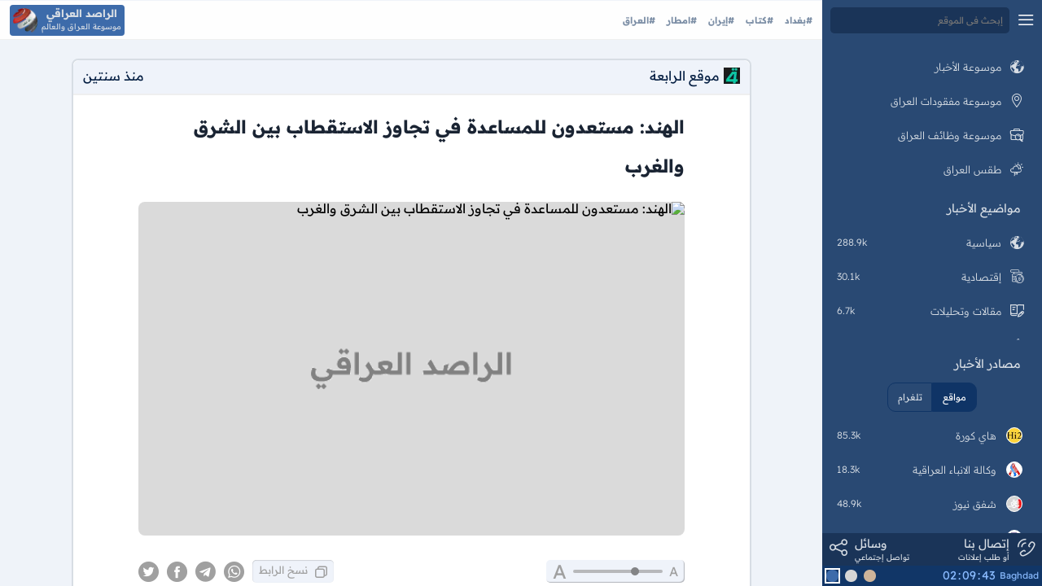

--- FILE ---
content_type: text/html; charset=utf-8
request_url: https://rasediraqi.com/312395/%D8%A7%D9%84%D9%87%D9%86%D8%AF-%D9%85%D8%B3%D8%AA%D8%B9%D8%AF%D9%88%D9%86-%D9%84%D9%84%D9%85%D8%B3%D8%A7%D8%B9%D8%AF%D8%A9-%D9%81%D9%8A-%D8%AA%D8%AC%D8%A7%D9%88%D8%B2-%D8%A7%D9%84%D8%A7%D8%B3%D8%AA%D9%82%D8%B7%D8%A7%D8%A8-%D8%A8%D9%8A%D9%86-%D8%A7%D9%84%D8%B4%D8%B1%D9%82-%D9%88%D8%A7%D9%84%D8%BA%D8%B1%D8%A8
body_size: 13275
content:
<!DOCTYPE html>
<html lang="ar" dir="rtl">

<head>
    <title>الهند مستعدون للمساعدة في تجاوز الاستقطاب بين الشرق والغرب - الراصد العراقي</title>
    <meta charset="utf-8" />
    <meta http-equiv="X-UA-Compatible" content="IE=edge,chrome=1" />
    <meta http-equiv="Content-Type" content="text/html; charset=utf-8" />
    <meta name="viewport" content="width=device-width, initial-scale=1" />
    <link rel="home" href="https://rasediraqi.com/" />
    <link rel="manifest" href="/manifest.json">
    <meta name="theme-color" content="#3D6BAA">
    <meta name="description" content="وصف وزير خارجية الهند سوبرامانيام جايشانكار بلاده بأنها واحدة من الدول القليلة القادرة على المساعدة في التغلب على الاستقطاب بين الشرق والغرب والفجوة بين الشمال والجنوب وقال جايشانكار متحدثا في مجلس العلاقات الخارجية في نيويورك الثلاثاء أحد التناقضات والذي كان ملحوظا إلى حد بعيد في مجموعة العشرين هو">
    <meta name="referrer" content="no-referrer-when-downgrade">
    <meta name="robots" content="all">
    <meta content="https://www.facebook.com/rasediraqicom/about/" property="fb:profile_id">
    <meta content="ar" property="og:locale">
    <meta content="الراصد العراقي، موسوعة أخبار العراق" property="og:site_name">
    <meta content="article" property="og:type">
            <meta content="https://rasediraqi.com/312395/الهند-مستعدون-للمساعدة-في-تجاوز-الاستقطاب-بين-الشرق-والغرب" property="og:url">
        <meta content="الهند مستعدون للمساعدة في تجاوز الاستقطاب بين الشرق والغرب - الراصد العراقي" property="og:title">
    <meta content="وصف وزير خارجية الهند سوبرامانيام جايشانكار بلاده بأنها واحدة من الدول القليلة القادرة على المساعدة في التغلب على الاستقطاب بين الشرق والغرب والفجوة بين الشمال والجنوب وقال جايشانكار متحدثا في مجلس العلاقات الخارجية في نيويورك الثلاثاء أحد التناقضات والذي كان ملحوظا إلى حد بعيد في مجموعة العشرين هو" property="og:description">
            <link rel="amphtml" href="https://rasediraqi.com/amp/312395/الهند-مستعدون-للمساعدة-في-تجاوز-الاستقطاب-بين-الشرق-والغرب" />
        <meta content="870" property="og:image:width">
    <meta content="580" property="og:image:height">
    <meta
        content= "https://h1.rasediraqi.com/0023/2023-09/27/964987718d0d77a7a9a64ee104b04a3fb.webp"         property="og:image">
    <meta content="https://facebook.com/rasediraqicom/" property="og:see_also">
    <meta content="https://twitter.com/rasediraqicom" property="og:see_also">
    <meta name="twitter:card" content="summary_large_image">
    <meta name="twitter:image:width" content="870">
    <meta name="twitter:image:height" content="580">
    <meta name="twitter:image"
        content= "https://h1.rasediraqi.com/0023/2023-09/27/964987718d0d77a7a9a64ee104b04a3fb.webp" >
    <meta name="twitter:site" content="@rasediraqicom">
    <meta name="twitter:creator" content="@rasediraqicom">
    <meta name="twitter:title" content="الهند مستعدون للمساعدة في تجاوز الاستقطاب بين الشرق والغرب - الراصد العراقي">
    <meta name="twitter:description" content="وصف وزير خارجية الهند سوبرامانيام جايشانكار بلاده بأنها واحدة من الدول القليلة القادرة على المساعدة في التغلب على الاستقطاب بين الشرق والغرب والفجوة بين الشمال والجنوب وقال جايشانكار متحدثا في مجلس العلاقات الخارجية في نيويورك الثلاثاء أحد التناقضات والذي كان ملحوظا إلى حد بعيد في مجموعة العشرين هو">
    <link rel="search" type="application/opensearchdescription+xml" href="/opensearch.xml" title="Twitter Search">
            <link href="https://rasediraqi.com/312395/الهند-مستعدون-للمساعدة-في-تجاوز-الاستقطاب-بين-الشرق-والغرب" rel="canonical">
        <link rel="alternate" type="application/rss+xml" title="RSS الراصد العراقي"
        href="https://rasediraqi.com/feeds/rasediraqi.rss">
    <link rel="shortcut icon" href="/favicon.ico" type="image/x-icon"/>
<link rel="icon" type="image/png" href="https://rasediraqi.com/images/logos/rasediraqi_com_72x72.png" sizes="72x72"/>
<link rel="icon" type="image/png" href="https://rasediraqi.com/images/logos/rasediraqi_com_96x96.png" sizes="96x96"/>
<link rel="icon" type="image/png" href="https://rasediraqi.com/images/logos/rasediraqi_com_192x192.png" sizes="192x192"/>
<link rel="apple-touch-icon" href="https://rasediraqi.com/images/logos/rasediraqi_com_192x192.png"/>
<link rel="apple-touch-icon" sizes="72x72" href="https://rasediraqi.com/images/logos/rasediraqi_com_16x16.png"/>
<link rel="apple-touch-icon" sizes="72x72" href="https://rasediraqi.com/images/logos/rasediraqi_com_32x32.png"/>
<link rel="apple-touch-icon" sizes="72x72" href="https://rasediraqi.com/images/logos/rasediraqi_com_72x72.png"/>
<link rel="apple-touch-icon" sizes="96x96" href="https://rasediraqi.com/images/logos/rasediraqi_com_96x96.png"/>
<link rel="apple-touch-icon" sizes="128x128" href="https://rasediraqi.com/images/logos/rasediraqi_com_128x128.png"/>
<link rel="apple-touch-icon" sizes="144x144" href="https://rasediraqi.com/images/logos/rasediraqi_com_144x144.png"/>
<link rel="apple-touch-icon" sizes="152x152" href="https://rasediraqi.com/images/logos/rasediraqi_com_152x152.png"/>
<link rel="apple-touch-icon" sizes="180x180" href="https://rasediraqi.com/images/logos/rasediraqi_com_180x180.png"/>
<link rel="apple-touch-icon" sizes="192x192" href="https://rasediraqi.com/images/logos/rasediraqi_com_192x192.png"/>
<link rel="apple-touch-icon" sizes="384x384" href="https://rasediraqi.com/images/logos/rasediraqi_com_384x384.png"/>
<link rel="apple-touch-icon" sizes="512x512" href="https://rasediraqi.com/images/logos/rasediraqi_com_512x512.png"/>
                <link rel="preload" as="style" href="https://rasediraqi.com/build/assets/00_app-oyMpG7wq.css" /><link rel="stylesheet" href="https://rasediraqi.com/build/assets/00_app-oyMpG7wq.css" data-navigate-track="reload" />    <!-- Livewire Styles --><style >[wire\:loading][wire\:loading], [wire\:loading\.delay][wire\:loading\.delay], [wire\:loading\.inline-block][wire\:loading\.inline-block], [wire\:loading\.inline][wire\:loading\.inline], [wire\:loading\.block][wire\:loading\.block], [wire\:loading\.flex][wire\:loading\.flex], [wire\:loading\.table][wire\:loading\.table], [wire\:loading\.grid][wire\:loading\.grid], [wire\:loading\.inline-flex][wire\:loading\.inline-flex] {display: none;}[wire\:loading\.delay\.none][wire\:loading\.delay\.none], [wire\:loading\.delay\.shortest][wire\:loading\.delay\.shortest], [wire\:loading\.delay\.shorter][wire\:loading\.delay\.shorter], [wire\:loading\.delay\.short][wire\:loading\.delay\.short], [wire\:loading\.delay\.default][wire\:loading\.delay\.default], [wire\:loading\.delay\.long][wire\:loading\.delay\.long], [wire\:loading\.delay\.longer][wire\:loading\.delay\.longer], [wire\:loading\.delay\.longest][wire\:loading\.delay\.longest] {display: none;}[wire\:offline][wire\:offline] {display: none;}[wire\:dirty]:not(textarea):not(input):not(select) {display: none;}:root {--livewire-progress-bar-color: #2299dd;}[x-cloak] {display: none !important;}[wire\:cloak] {display: none !important;}dialog#livewire-error::backdrop {background-color: rgba(0, 0, 0, .6);}</style>
</head>

<body class="color1">
    <noscript><iframe src="https://www.googletagmanager.com/ns.html?id=GTM-TR6879Q"height="0" width="0"
            style="display:none;visibility:hidden"></iframe></noscript>
    <script>
        ! function() {
            let o = localStorage.getItem("color");
            document.body.classList.remove("color1"), null === o ? document.body.classList.add("color1") : document.body
                .classList.add(o), null !== o && "color1" !== o && document.querySelector("meta[name='theme-color']")
                .setAttribute("content", "color2" === o ? "#989898" : "#48433d"), null !== localStorage.getItem(
                "hide_menu") && document.body.classList.add("hide_menu")
        }();
    </script>
    
    <script data-navigate-once>
        function collectionMax(e) {
            "txt" !== (e = e.target).className && (e = e.parentElement), "txt" === e.className && "block" !== e.style
                .display && (e.style.display = "block")
        }

        function openImages(e) {
            var t = event.target.parentNode.parentNode.querySelectorAll(".img img");
            document.querySelector(".slide_m_img").setAttribute("src", e + ".webp"), 1 === t.length ? document
                .querySelector("#slide_image").classList.add("single") : document.querySelector("#slide_image").classList
                .remove("single"), t.length > 20 ? document.querySelector("#slide_image").classList.add("not_tiny_imgs") :
                document.querySelector("#slide_image").classList.remove("not_tiny_imgs");
            for (var c = 0; c < t.length; c++) {
                var l = document.createElement("span");
                l.style.backgroundImage = 'url("' + t[c].getAttribute("src") + '")', t[c].getAttribute("src").search(e
                    .replace("_th.webp", "")) > -1 && l.classList.add("active"), l.onclick = function() {
                    var e = document.querySelector(".tiny_imgs span.active");
                    null !== e && e.classList.remove("active"), this.classList.add("active"), document.querySelector(
                        ".slide_m_img").setAttribute("src", this.style.backgroundImage.replace('url("', "").replace(
                        '")', "").replace("_th", ""))
                }, document.querySelector(".tiny_imgs").appendChild(l)
            }
            document.querySelector("#slide_image").style.display = "block"
        }
        const goLeft = function() {
                for (var e = document.querySelectorAll(".tiny_imgs span"), t = 0; t < e.length; t++)
                    if (e[t].classList.contains("active")) {
                        var c = document.querySelector(".tiny_imgs span.active");
                        null !== c && c.classList.remove("active"), void 0 === e[t + 1] ? (e[0].classList.add("active"), c =
                            e[0].style.backgroundImage) : (e[t + 1].classList.add("active"), c = e[t + 1].style
                            .backgroundImage), document.querySelector(".slide_m_img").setAttribute("src", c.replace(
                            'url("', "").replace('")', "").replace("_th", ""));
                        break
                    }
            },
            goRight = function() {
                for (var e = document.querySelectorAll(".tiny_imgs span"), t = 0; t < e.length; t++)
                    if (e[t].classList.contains("active")) {
                        var c = document.querySelector(".tiny_imgs span.active");
                        null !== c && c.classList.remove("active"), void 0 === e[t - 1] ? (e[e.length - 1].classList.add(
                            "active"), c = e[e.length - 1].style.backgroundImage) : (e[t - 1].classList.add("active"),
                            c = e[t - 1].style.backgroundImage), document.querySelector(".slide_m_img").setAttribute(
                            "src", c.replace('url("', "").replace('")', "").replace("_th", ""));
                        break
                    }
            },
            closeSlide = function() {
                document.querySelector("body").style.overflow = "", document.querySelector("#slide_image").style.display =
                    "none", document.querySelectorAll(".tiny_imgs span").forEach((e => {
                        e.remove()
                    }))
            };
    </script>
    <div wire:snapshot="{&quot;data&quot;:{&quot;search&quot;:&quot;&quot;},&quot;memo&quot;:{&quot;id&quot;:&quot;3PfnDGTYShV6JkEk32uV&quot;,&quot;name&quot;:&quot;components.header&quot;,&quot;path&quot;:&quot;312395\/%D8%A7%D9%84%D9%87%D9%86%D8%AF-%D9%85%D8%B3%D8%AA%D8%B9%D8%AF%D9%88%D9%86-%D9%84%D9%84%D9%85%D8%B3%D8%A7%D8%B9%D8%AF%D8%A9-%D9%81%D9%8A-%D8%AA%D8%AC%D8%A7%D9%88%D8%B2-%D8%A7%D9%84%D8%A7%D8%B3%D8%AA%D9%82%D8%B7%D8%A7%D8%A8-%D8%A8%D9%8A%D9%86-%D8%A7%D9%84%D8%B4%D8%B1%D9%82-%D9%88%D8%A7%D9%84%D8%BA%D8%B1%D8%A8&quot;,&quot;method&quot;:&quot;GET&quot;,&quot;release&quot;:&quot;a-a-a&quot;,&quot;children&quot;:[],&quot;scripts&quot;:[],&quot;assets&quot;:[],&quot;errors&quot;:[],&quot;locale&quot;:&quot;en&quot;},&quot;checksum&quot;:&quot;cfca9711614fe0d45712f79d7372323b4783c5366685d2b48cbe38dce4ef7c9b&quot;}" wire:effects="[]" wire:id="3PfnDGTYShV6JkEk32uV" id="header">
    <div class="header_panel">
        <div class="menu">
            <span class="icons icon_menu"></span>
        </div>
        <input class="search" wire:model="search" wire:keydown.enter="searching" placeholder="إبحث في الموقع" type="text" />
    </div>
    <div class="header_main">
        <div class="hots">
            <div class="content">
                <!--[if BLOCK]><![endif]-->                    <a class="item" wire:navigate href="/tag/163/بغداد">#بغداد </a>
                                    <a class="item" wire:navigate href="/tag/204/كتاب">#كتاب </a>
                                    <a class="item" wire:navigate href="/tag/51/إيران">#إيران </a>
                                    <a class="item" wire:navigate href="/tag/56/امطار">#امطار </a>
                                    <a class="item" wire:navigate href="/tag/160/العراق">#العراق </a>
                <!--[if ENDBLOCK]><![endif]-->
            </div>
        </div>
        <a href="/" wire:navigate class="logo">
            <div class="one">الراصد العراقي</div>
            <div class="two">موسوعة العراق والعالم</div>
            <img src="/images/logos/rasediraqi_com_32x32.webp" alt="راصد العراقي" width="30px" height="30px" loading="lazy"/>
        </a>
    </div>
</div>
    <div wire:snapshot="{&quot;data&quot;:{&quot;search&quot;:&quot;&quot;,&quot;current_source_tab&quot;:&quot;\u0645\u0648\u0627\u0642\u0639&quot;,&quot;currentRoute&quot;:&quot;\/post\/312395\/&quot;},&quot;memo&quot;:{&quot;id&quot;:&quot;0pPZ35qFnaqencLRJNvZ&quot;,&quot;name&quot;:&quot;components.panel&quot;,&quot;path&quot;:&quot;312395\/%D8%A7%D9%84%D9%87%D9%86%D8%AF-%D9%85%D8%B3%D8%AA%D8%B9%D8%AF%D9%88%D9%86-%D9%84%D9%84%D9%85%D8%B3%D8%A7%D8%B9%D8%AF%D8%A9-%D9%81%D9%8A-%D8%AA%D8%AC%D8%A7%D9%88%D8%B2-%D8%A7%D9%84%D8%A7%D8%B3%D8%AA%D9%82%D8%B7%D8%A7%D8%A8-%D8%A8%D9%8A%D9%86-%D8%A7%D9%84%D8%B4%D8%B1%D9%82-%D9%88%D8%A7%D9%84%D8%BA%D8%B1%D8%A8&quot;,&quot;method&quot;:&quot;GET&quot;,&quot;release&quot;:&quot;a-a-a&quot;,&quot;children&quot;:[],&quot;scripts&quot;:[&quot;3403211945-0&quot;],&quot;assets&quot;:[],&quot;errors&quot;:[],&quot;locale&quot;:&quot;en&quot;},&quot;checksum&quot;:&quot;18719ca0243dd4400ced234110f0c2764121da0841b7f665eaaee2afb61e97b7&quot;}" wire:effects="{&quot;scripts&quot;:{&quot;3403211945-0&quot;:&quot;    &lt;script data-navigate-once&gt;\n        document.addEventListener(&#039;livewire:initialized&#039;, () =&gt; {\n            const liveClock= new Date(document.querySelector(\&quot;.colors .time .clock\&quot;).getAttribute(\&quot;data\&quot;));\n            const clock= document.querySelector(\&quot;.colors .time .clock\&quot;);\n            setInterval(function () {\n                liveClock.setSeconds(liveClock.getSeconds() + 1);\n                clock.innerHTML = &#039;&lt;span&gt;&#039; + (\&quot;0\&quot; + liveClock.getSeconds()).slice(-2) + &#039;&lt;\/span&gt;&lt;span&gt;:&lt;\/span&gt;&#039; + (\&quot;0\&quot; + liveClock.getMinutes()).slice(-2) + &#039;&lt;span&gt;:&lt;\/span&gt;&lt;span&gt;&#039; + (\&quot;0\&quot; + liveClock.getHours()).slice(-2) + &#039;&lt;\/span&gt;&#039;;\n            }, 1000);\n            const colors= document.querySelectorAll(\&quot;#panel .bottom .colors .color\&quot;);\n            colors.forEach(color =&gt; {\n                color.addEventListener(\&quot;click\&quot;, function(){\n                    document.querySelector(\&quot;#panel .bottom .colors .color.active\&quot;).classList.remove(\&quot;active\&quot;);\n                    document.body.classList= this.getAttribute(\&quot;data\&quot;);\n                    this.classList.add(\&quot;active\&quot;);\n                    localStorage.setItem(\&quot;color\&quot;, this.getAttribute(\&quot;data\&quot;));\n                });\n            });\n        });\n    &lt;\/script&gt;\n        &quot;},&quot;listeners&quot;:[&quot;call_btn&quot;]}" wire:id="0pPZ35qFnaqencLRJNvZ" id="panel" wire:ignore.self>
    <div class="top">
        <div class="panel_header">
            <div class="menu">
                <span class="icons icon_close2"></span>
            </div>
            <input class="search" wire:model="search" wire:keydown.enter="searching" placeholder="إبحث في الموقع" type="text" />
        </div>
        <a wire:navigate class="item " href="/">
            <span class="icons icon_policy"></span>
            <span class="txt">موسوعة الأخبار</span>
        </a>
        <a wire:navigate href="/losts_founds" class="item ">
            <span class="icons icon_place"></span>
            <span class="txt">موسوعة مفقودات العراق</span>
        </a>
        <a wire:navigate href="/jobs" class="item ">
            <span class="icons icon_jobs"></span>
            <span class="txt">موسوعة وظائف العراق</span>
        </a>
        <a wire:navigate href="/weather" class="item ">
            <span class="icons icon_weather"></span>
            <span class="txt">طقس العراق</span>
        </a>
        <div class="panel_title">مواضيع الأخبار</div>
        <div class="items">
            <!--[if BLOCK]><![endif]-->                <a class="item " wire:navigate href="/category/1/سياسية" wire:key="1">
                    <span class="icons icon_policy"></span>
                    <span class="txt">سياسية</span>
                    <span class="num">288.9k </span>
                </a>
                            <a class="item " wire:navigate href="/category/2/إقتصادية" wire:key="2">
                    <span class="icons icon_economic"></span>
                    <span class="txt">إقتصادية</span>
                    <span class="num">30.1k </span>
                </a>
                            <a class="item " wire:navigate href="/category/3/مقالات-وتحليلات" wire:key="3">
                    <span class="icons icon_articles"></span>
                    <span class="txt">مقالات وتحليلات</span>
                    <span class="num">6.7k </span>
                </a>
                            <a class="item " wire:navigate href="/category/4/رياضة" wire:key="4">
                    <span class="icons icon_sport"></span>
                    <span class="txt">رياضة</span>
                    <span class="num">124.2k </span>
                </a>
                            <a class="item " wire:navigate href="/category/5/ثقافة-وفنون" wire:key="5">
                    <span class="icons icon_culture"></span>
                    <span class="txt">ثقافة وفنون</span>
                    <span class="num">5.2k </span>
                </a>
                            <a class="item " wire:navigate href="/category/6/صحة" wire:key="6">
                    <span class="icons icon_health"></span>
                    <span class="txt">صحة</span>
                    <span class="num">4.4k </span>
                </a>
                            <a class="item " wire:navigate href="/category/7/علوم-وتكنولوجيا" wire:key="7">
                    <span class="icons icon_science"></span>
                    <span class="txt">علوم وتكنولوجيا</span>
                    <span class="num">5.6k </span>
                </a>
                            <a class="item " wire:navigate href="/category/8/منوعات" wire:key="8">
                    <span class="icons icon_etc"></span>
                    <span class="txt">منوعات</span>
                    <span class="num">24k </span>
                </a>
            <!--[if ENDBLOCK]><![endif]-->
            <a class="item " wire:navigate href="/tags" wire:key="50">
                <span class="icons icon_more"></span>
                <span class="txt">مواضيع ساخنة</span>
                <span class="num"></span>
            </a>
        </div>
        <div class="panel_title">مصادر الأخبار</div>
        <div class="tabs" wire:ignore>
            <!--[if BLOCK]><![endif]-->                <button  class="active"  wire:click="sourceTabs('مواقع')" wire:loading.attr="disabled" onclick="active(this)">مواقع</button>
                            <button  wire:click="sourceTabs('تلغرام')" wire:loading.attr="disabled" onclick="active(this)">تلغرام</button>
            <!--[if ENDBLOCK]><![endif]-->
        </div>
        <div class="items" wire:loading.class="items_load" wire:target="sourceTabs">
            <div class="loading" wire:loading.class="loadingPanel" wire:target="sourceTabs">
                <div class="dot-pulse"></div>
            </div>
            <!--[if BLOCK]><![endif]-->                <a wire:navigate href="/site/29/hihi2-com" class="item " wire:key="29">
                    <div class="img">
                        <img src="/images/wl_29.webp" alt="هاي كورة" loading="lazy" />
                    </div>
                    <span class="txt">هاي كورة</span>
                    <span class="num">85.3k</span>
                </a>
                            <a wire:navigate href="/site/9/ina-iq" class="item " wire:key="9">
                    <div class="img">
                        <img src="/images/wl_9.webp" alt="وكالة الانباء العراقية" loading="lazy" />
                    </div>
                    <span class="txt">وكالة الانباء العراقية</span>
                    <span class="num">18.3k</span>
                </a>
                            <a wire:navigate href="/site/22/shafaq-com" class="item " wire:key="22">
                    <div class="img">
                        <img src="/images/wl_22.webp" alt="شفق نيوز" loading="lazy" />
                    </div>
                    <span class="txt">شفق نيوز</span>
                    <span class="num">48.9k</span>
                </a>
                            <a wire:navigate href="/site/24/economy-news-net" class="item " wire:key="24">
                    <div class="img">
                        <img src="/images/wl_24.webp" alt="الاقتصاد نيوز" loading="lazy" />
                    </div>
                    <span class="txt">الاقتصاد نيوز</span>
                    <span class="num">3.4k</span>
                </a>
                            <a wire:navigate href="/site/20/alsumaria-tv" class="item " wire:key="20">
                    <div class="img">
                        <img src="/images/wl_20.webp" alt="السومرية" loading="lazy" />
                    </div>
                    <span class="txt">السومرية</span>
                    <span class="num">49.8k</span>
                </a>
                            <a wire:navigate href="/site/16/azzaman-com" class="item " wire:key="16">
                    <div class="img">
                        <img src="/images/wl_16.webp" alt="الزمان" loading="lazy" />
                    </div>
                    <span class="txt">الزمان</span>
                    <span class="num">3k</span>
                </a>
                            <a wire:navigate href="/site/10/almaalomah-me" class="item " wire:key="10">
                    <div class="img">
                        <img src="/images/wl_10.webp" alt="وكالة المعلومة" loading="lazy" />
                    </div>
                    <span class="txt">وكالة المعلومة</span>
                    <span class="num">89k</span>
                </a>
                            <a wire:navigate href="/site/19/mawazin-net" class="item " wire:key="19">
                    <div class="img">
                        <img src="/images/wl_19.webp" alt="موازين نيوز" loading="lazy" />
                    </div>
                    <span class="txt">موازين نيوز</span>
                    <span class="num">17.7k</span>
                </a>
                            <a wire:navigate href="/site/13/newsabah-com" class="item " wire:key="13">
                    <div class="img">
                        <img src="/images/wl_13.webp" alt="جريدة الصباح الجديد" loading="lazy" />
                    </div>
                    <span class="txt">جريدة الصباح الجديد</span>
                    <span class="num">719</span>
                </a>
                            <a wire:navigate href="/site/8/baghdadtoday-news" class="item " wire:key="8">
                    <div class="img">
                        <img src="/images/wl_8.webp" alt="بغداد اليوم" loading="lazy" />
                    </div>
                    <span class="txt">بغداد اليوم</span>
                    <span class="num">44.8k</span>
                </a>
                            <a wire:navigate href="/site/15/alsabaah-iq" class="item " wire:key="15">
                    <div class="img">
                        <img src="/images/wl_15.webp" alt="جريدة الصباح" loading="lazy" />
                    </div>
                    <span class="txt">جريدة الصباح</span>
                    <span class="num">292</span>
                </a>
                            <a wire:navigate href="/site/27/iqiraq-news" class="item " wire:key="27">
                    <div class="img">
                        <img src="/images/wl_27.webp" alt="IQ NEWS" loading="lazy" />
                    </div>
                    <span class="txt">IQ NEWS</span>
                    <span class="num">1.7k</span>
                </a>
                            <a wire:navigate href="/site/3/alalamtv-net" class="item " wire:key="3">
                    <div class="img">
                        <img src="/images/wl_3.webp" alt="العالم" loading="lazy" />
                    </div>
                    <span class="txt">العالم</span>
                    <span class="num">56.8k</span>
                </a>
                            <a wire:navigate href="/site/30/dijlah-tv" class="item " wire:key="30">
                    <div class="img">
                        <img src="/images/wl_30.webp" alt="قناة دجلة الفضائية" loading="lazy" />
                    </div>
                    <span class="txt">قناة دجلة الفضائية</span>
                    <span class="num">2.1k</span>
                </a>
                            <a wire:navigate href="/site/31/rudawarabia-net" class="item " wire:key="31">
                    <div class="img">
                        <img src="/images/pl_logo.webp" alt="رووداو" loading="lazy" />
                    </div>
                    <span class="txt">رووداو</span>
                    <span class="num">165</span>
                </a>
                            <a wire:navigate href="/site/25/964media-com" class="item " wire:key="25">
                    <div class="img">
                        <img src="/images/wl_25.webp" alt="00964" loading="lazy" />
                    </div>
                    <span class="txt">00964</span>
                    <span class="num">69</span>
                </a>
                            <a wire:navigate href="/site/2/almayadeen-net" class="item " wire:key="2">
                    <div class="img">
                        <img src="/images/wl_2.webp" alt="الميادين" loading="lazy" />
                    </div>
                    <span class="txt">الميادين</span>
                    <span class="num">731</span>
                </a>
                            <a wire:navigate href="/site/7/skypressiq-net" class="item " wire:key="7">
                    <div class="img">
                        <img src="/images/wl_7.webp" alt="سكاي العراق" loading="lazy" />
                    </div>
                    <span class="txt">سكاي العراق</span>
                    <span class="num">7k</span>
                </a>
                            <a wire:navigate href="/site/21/arabicpost-net" class="item " wire:key="21">
                    <div class="img">
                        <img src="/images/wl_21.webp" alt="عربي بوست" loading="lazy" />
                    </div>
                    <span class="txt">عربي بوست</span>
                    <span class="num">6.9k</span>
                </a>
                            <a wire:navigate href="/site/23/alrabiaa-tv" class="item " wire:key="23">
                    <div class="img">
                        <img src="/images/wl_23.webp" alt="الرابعة" loading="lazy" />
                    </div>
                    <span class="txt">الرابعة</span>
                    <span class="num">21k</span>
                </a>
                            <a wire:navigate href="/site/5/cabinet-iq" class="item " wire:key="5">
                    <div class="img">
                        <img src="/images/wl_5.webp" alt="مجلس الوزراء" loading="lazy" />
                    </div>
                    <span class="txt">مجلس الوزراء</span>
                    <span class="num">888</span>
                </a>
                            <a wire:navigate href="/site/6/aynaliraqnews-com" class="item " wire:key="6">
                    <div class="img">
                        <img src="/images/pl_logo.webp" alt="وكالة عين العراق" loading="lazy" />
                    </div>
                    <span class="txt">وكالة عين العراق</span>
                    <span class="num">9.2k</span>
                </a>
                            <a wire:navigate href="/site/11/almadarnews-org" class="item " wire:key="11">
                    <div class="img">
                        <img src="/images/pl_logo.webp" alt="وكالة المدار" loading="lazy" />
                    </div>
                    <span class="txt">وكالة المدار</span>
                    <span class="num">7.1k</span>
                </a>
            <!--[if ENDBLOCK]><![endif]-->
        </div>
    </div>
    <div x-persist="panel_bottom">
    <div class="bottom">
        <div class="contact">
            <div class="contact_btn" @click="modal('إتصال بنا')" wire:click="dispatch('call_btn', ['contact_us'])">
                <div class="icons icon_phone"></div>
                <div class="txt_top">إتصال بنا</div>
                <div class="txt_bottom">أو طلب إعلانات</div>
            </div>
            <div class="share_btn" @click="modal('تواصل إجتماعي')" wire:click="dispatch('call_btn', ['shares'])">
                <div class="icons icon_share"></div>
                <div class="txt_top">وسائل</div>
                <div class="txt_bottom">تواصل إجتماعي</div>
            </div>
        </div>
                <div class="colors">
            <div class="time" wire:ignore>
                <span class="city">Baghdad</span>
                <div class="clock" data="2026-01-22 02:09:22"></div>
            </div>
            <div class=""></div>
            <div data="color3" wire:ignore class="color color3"></div>
            <div data="color2" wire:ignore class="color color2"></div>
            <div data="color1" wire:ignore class="color color1"></div>
            <script>
                (function() {
                    let savedColor = localStorage.getItem('color');
                    if(savedColor === null) {
                        document.querySelector(".colors .color1").classList.add("active");
                    }else{
                        document.querySelector(".colors ." + savedColor).classList.add("active");
                    }
                })();
            </script>
        </div>
    </div>
    </div>
        </div>
    <div id="panel_over"></div>
    <div wire:snapshot="{&quot;data&quot;:{&quot;id&quot;:&quot;312395&quot;,&quot;slug&quot;:&quot;\u0627\u0644\u0647\u0646\u062f-\u0645\u0633\u062a\u0639\u062f\u0648\u0646-\u0644\u0644\u0645\u0633\u0627\u0639\u062f\u0629-\u0641\u064a-\u062a\u062c\u0627\u0648\u0632-\u0627\u0644\u0627\u0633\u062a\u0642\u0637\u0627\u0628-\u0628\u064a\u0646-\u0627\u0644\u0634\u0631\u0642-\u0648\u0627\u0644\u063a\u0631\u0628&quot;,&quot;post&quot;:[{&quot;mobile&quot;:false,&quot;site&quot;:&quot;s23&quot;,&quot;news&quot;:[{&quot;id&quot;:312395,&quot;title&quot;:&quot;\u0627\u0644\u0647\u0646\u062f: \u0645\u0633\u062a\u0639\u062f\u0648\u0646 \u0644\u0644\u0645\u0633\u0627\u0639\u062f\u0629 \u0641\u064a \u062a\u062c\u0627\u0648\u0632 \u0627\u0644\u0627\u0633\u062a\u0642\u0637\u0627\u0628 \u0628\u064a\u0646 \u0627\u0644\u0634\u0631\u0642 \u0648\u0627\u0644\u063a\u0631\u0628&quot;,&quot;time&quot;:&quot;2023-09-27T05:18:41Z&quot;,&quot;time2&quot;:&quot;\u0645\u0646\u0630 \u0633\u0646\u062a\u064a\u0646&quot;,&quot;img&quot;:&quot;https:\/\/h1.rasediraqi.com\/0023\/2023-09\/27\/964987718d0d77a7a9a64ee104b04a3f&quot;,&quot;tags&quot;:[[],{&quot;s&quot;:&quot;arr&quot;}],&quot;news&quot;:[[&quot;&lt;picture class=\&quot;main_img\&quot;&gt;\n                        &lt;source media=\&quot;(max-width:500px)\&quot; srcset=\&quot;https:\/\/h1.rasediraqi.com\/0023\/2023-09\/27\/964987718d0d77a7a9a64ee104b04a3fm.webp\&quot;&gt;\n                        &lt;img alt=\&quot;\u0627\u0644\u0647\u0646\u062f: \u0645\u0633\u062a\u0639\u062f\u0648\u0646 \u0644\u0644\u0645\u0633\u0627\u0639\u062f\u0629 \u0641\u064a \u062a\u062c\u0627\u0648\u0632 \u0627\u0644\u0627\u0633\u062a\u0642\u0637\u0627\u0628 \u0628\u064a\u0646 \u0627\u0644\u0634\u0631\u0642 \u0648\u0627\u0644\u063a\u0631\u0628\&quot; src=\&quot;https:\/\/h1.rasediraqi.com\/0023\/2023-09\/27\/964987718d0d77a7a9a64ee104b04a3fb.webp\&quot;\/&gt;\n                    &lt;\/picture&gt;&quot;,&quot;&lt;p class=\&quot;intro\&quot;&gt;&lt;b&gt;\u0648\u0635\u0641 \u0648\u0632\u064a\u0631 \u062e\u0627\u0631\u062c\u064a\u0629 \u0627\u0644\u0647\u0646\u062f \u0633\u0648\u0628\u0631\u0627\u0645\u0627\u0646\u064a\u0627\u0645 \u062c\u0627\u064a\u0634\u0627\u0646\u0643\u0627\u0631 \u0628\u0644\u0627\u062f\u0647 \u0628\u0623\u0646\u0647\u0627 \u0648\u0627\u062d\u062f\u0629 \u0645\u0646 \u0627\u0644\u062f\u0648\u0644 \u0627\u0644\u0642\u0644\u064a\u0644\u0629 \u0627\u0644\u0642\u0627\u062f\u0631\u0629 \u0639\u0644\u0649 \u0627\u0644\u0645\u0633\u0627\u0639\u062f\u0629 \u0641\u064a \u0627\u0644\u062a\u063a\u0644\u0628 \u0639\u0644\u0649 \u0627\u0644\u0627\u0633\u062a\u0642\u0637\u0627\u0628 \u0628\u064a\u0646 \u0627\u0644\u0634\u0631\u0642 \u0648\u0627\u0644\u063a\u0631\u0628 \u0648\u0627\u0644\u0641\u062c\u0648\u0629 \u0628\u064a\u0646 \u0627\u0644\u0634\u0645\u0627\u0644 \u0648\u0627\u0644\u062c\u0646\u0648\u0628.&lt;\/b&gt;&lt;\/p&gt;[[\&quot;p\&quot;,\&quot;\u0648\u0642\u0627\u0644 \u062c\u0627\u064a\u0634\u0627\u0646\u0643\u0627\u0631 \u0645\u062a\u062d\u062f\u062b\u0627 \u0641\u064a \u0645\u062c\u0644\u0633 \u0627\u0644\u0639\u0644\u0627\u0642\u0627\u062a \u0627\u0644\u062e\u0627\u0631\u062c\u064a\u0629 \u0641\u064a \u0646\u064a\u0648\u064a\u0648\u0631\u0643 \u0627\u0644\u062b\u0644\u0627\u062b\u0627\u0621: \\\&quot;\u0623\u062d\u062f \u0627\u0644\u062a\u0646\u0627\u0642\u0636\u0627\u062a\u060c \u0648\u0627\u0644\u0630\u064a \u0643\u0627\u0646 \u0645\u0644\u062d\u0648\u0638\u0627 \u0625\u0644\u0649 \u062d\u062f \u0628\u0639\u064a\u062f \u0641\u064a \u0645\u062c\u0645\u0648\u0639\u0629 \u0627\u0644\u0639\u0634\u0631\u064a\u0646\u060c \u0647\u0648 \u0627\u0644\u0627\u0633\u062a\u0642\u0637\u0627\u0628 \u0627\u0644\u0645\u062a\u0641\u0627\u0642\u0645 \u0628\u064a\u0646 \u0627\u0644\u0634\u0631\u0642 \u0648\u0627\u0644\u063a\u0631\u0628\u060c \u0648\u0627\u0644\u0633\u0628\u0628 \u0627\u0644\u0645\u0628\u0627\u0634\u0631\u060c \u0648\u0644\u0643\u0646 \u0644\u064a\u0633 \u0627\u0644\u0648\u062d\u064a\u062f\u060c \u0647\u0648 \u0627\u0644\u0646\u0632\u0627\u0639 \u0641\u064a \u0623\u0648\u0643\u0631\u0627\u0646\u064a\u0627\\\&quot;.\&quot;],[\&quot;p\&quot;,\&quot;\u0648\u062a\u0627\u0628\u0639: \\\&quot;\u0628\u0633\u0628\u0628 \u0643\u0648\u0641\u064a\u062f-19 \u0639\u0644\u0649 \u0648\u062c\u0647 \u0627\u0644\u062e\u0635\u0648\u0635\u060c \u0648\u0644\u0643\u0646 \u0644\u064a\u0633 \u0641\u0642\u0637 \u0628\u0633\u0628\u0628\u0647 \u0641\u0642\u0637\u060c \u0623\u0635\u0628\u062d \u0627\u0644\u0627\u0646\u0642\u0633\u0627\u0645 \u0628\u064a\u0646 \u0627\u0644\u0634\u0645\u0627\u0644 \u0648\u0627\u0644\u062c\u0646\u0648\u0628 \u0639\u0645\u064a\u0642\u0627 \u0644\u0644\u063a\u0627\u064a\u0629. \u0648\u0628\u0631\u0623\u064a\u064a \u0646\u062d\u0646 \u0625\u062d\u062f\u0649 \u0627\u0644\u062f\u0648\u0644 \u0627\u0644\u0642\u0644\u064a\u0644\u0629 \u0627\u0644\u0642\u0627\u062f\u0631\u0629 \u0639\u0644\u0649 \u062d\u0644 \u0627\u0644\u0645\u0634\u0643\u0644\u062a\u064a\u0646 \u0641\u0639\u0644\u0627\\\&quot;.\&quot;],[\&quot;p\&quot;,\&quot;\u0648\u0623\u0636\u0627\u0641 \u062c\u0627\u064a\u0634\u0627\u0646\u0643\u0627\u0631: \\\&quot;\u0627\u0646\u0638\u0631\u0648\u0627 \u0625\u0644\u0649 \u0627\u0644\u0639\u0642\u062f \u0627\u0644\u0645\u0627\u0636\u064a\u060c \u0644\u0642\u062f \u0627\u0646\u0636\u0645\u0645\u0646\u0627 \u0625\u0644\u0649 \u0639\u062f\u062f \u0645\u062a\u0632\u0627\u064a\u062f \u0645\u0646 \u0627\u0644\u0645\u0646\u0638\u0645\u0627\u062a\\\&quot;\u060c \u0645\u0634\u064a\u0631\u0627 \u0625\u0644\u0649 QUAD  (\u0627\u0644\u062d\u0648\u0627\u0631 \u0627\u0644\u0623\u0645\u0646\u064a \u0627\u0644\u0631\u0628\u0627\u0639\u064a \u0627\u0644\u0630\u064a \u064a\u062c\u0645\u0639 \u0623\u0633\u062a\u0631\u0627\u0644\u064a\u0627 \u0648\u0627\u0644\u0647\u0646\u062f \u0648\u0627\u0644\u064a\u0627\u0628\u0627\u0646 \u0648\u0627\u0644\u0648\u0644\u0627\u064a\u0627\u062a \u0627\u0644\u0645\u062a\u062d\u062f\u0629)\u060c \u0648\u0645\u0646\u0638\u0645\u0629 \u0634\u0646\u063a\u0647\u0627\u064a \u0644\u0644\u062a\u0639\u0627\u0648\u0646\u060c \u0648I2U2 (\u0625\u0633\u0631\u0627\u0626\u064a\u0644 \u0648\u0627\u0644\u0647\u0646\u062f \u0648\u0627\u0644\u0625\u0645\u0627\u0631\u0627\u062a \u0648\u0627\u0644\u0648\u0644\u0627\u064a\u0627\u062a \u0627\u0644\u0645\u062a\u062d\u062f\u0629).\&quot;],[\&quot;p\&quot;,\&quot;\u0648\u0630\u0643\u0631 \u0627\u0644\u0648\u0632\u064a\u0631 \u0627\u0644\u0647\u0646\u062f\u064a \u0643\u0630\u0644\u0643 \u0645\u0634\u0631\u0648\u0639 \u0627\u0644\u0645\u0645\u0631 \u0627\u0644\u0627\u0642\u062a\u0635\u0627\u062f\u064a \u0628\u064a\u0646 \u0627\u0644\u0647\u0646\u062f \u0648\u0627\u0644\u0634\u0631\u0642 \u0627\u0644\u0623\u0648\u0633\u0637 \u0648\u0623\u0648\u0631\u0648\u0628\u0627\u060c \u0627\u0644\u0630\u064a \u062a\u0645 \u0627\u0644\u0625\u0639\u0644\u0627\u0646 \u0639\u0646\u0647 \u0645\u0624\u062e\u0631\u0627\u060c \u0645\u0634\u064a\u0631\u0627 \u0623\u064a\u0636\u0627 \u0625\u0644\u0649 \u0639\u0636\u0648\u064a\u0629 \u0627\u0644\u0647\u0646\u062f \u0641\u064a \u0639\u062f\u0629 \u0645\u0646\u0638\u0645\u0627\u062a \\\&quot;\u0623\u0643\u062b\u0631 \u0645\u062d\u0644\u064a\u0629\\\&quot;.\&quot;]]&quot;],{&quot;s&quot;:&quot;arr&quot;}],&quot;summarize&quot;:false,&quot;titlepage&quot;:&quot;\u0627\u0644\u0647\u0646\u062f \u0645\u0633\u062a\u0639\u062f\u0648\u0646 \u0644\u0644\u0645\u0633\u0627\u0639\u062f\u0629 \u0641\u064a \u062a\u062c\u0627\u0648\u0632 \u0627\u0644\u0627\u0633\u062a\u0642\u0637\u0627\u0628 \u0628\u064a\u0646 \u0627\u0644\u0634\u0631\u0642 \u0648\u0627\u0644\u063a\u0631\u0628&quot;,&quot;metadescription&quot;:&quot;\u0648\u0635\u0641 \u0648\u0632\u064a\u0631 \u062e\u0627\u0631\u062c\u064a\u0629 \u0627\u0644\u0647\u0646\u062f \u0633\u0648\u0628\u0631\u0627\u0645\u0627\u0646\u064a\u0627\u0645 \u062c\u0627\u064a\u0634\u0627\u0646\u0643\u0627\u0631 \u0628\u0644\u0627\u062f\u0647 \u0628\u0623\u0646\u0647\u0627 \u0648\u0627\u062d\u062f\u0629 \u0645\u0646 \u0627\u0644\u062f\u0648\u0644 \u0627\u0644\u0642\u0644\u064a\u0644\u0629 \u0627\u0644\u0642\u0627\u062f\u0631\u0629 \u0639\u0644\u0649 \u0627\u0644\u0645\u0633\u0627\u0639\u062f\u0629 \u0641\u064a \u0627\u0644\u062a\u063a\u0644\u0628 \u0639\u0644\u0649 \u0627\u0644\u0627\u0633\u062a\u0642\u0637\u0627\u0628 \u0628\u064a\u0646 \u0627\u0644\u0634\u0631\u0642 \u0648\u0627\u0644\u063a\u0631\u0628 \u0648\u0627\u0644\u0641\u062c\u0648\u0629 \u0628\u064a\u0646 \u0627\u0644\u0634\u0645\u0627\u0644 \u0648\u0627\u0644\u062c\u0646\u0648\u0628 \u0648\u0642\u0627\u0644 \u062c\u0627\u064a\u0634\u0627\u0646\u0643\u0627\u0631 \u0645\u062a\u062d\u062f\u062b\u0627 \u0641\u064a \u0645\u062c\u0644\u0633 \u0627\u0644\u0639\u0644\u0627\u0642\u0627\u062a \u0627\u0644\u062e\u0627\u0631\u062c\u064a\u0629 \u0641\u064a \u0646\u064a\u0648\u064a\u0648\u0631\u0643 \u0627\u0644\u062b\u0644\u0627\u062b\u0627\u0621 \u0623\u062d\u062f \u0627\u0644\u062a\u0646\u0627\u0642\u0636\u0627\u062a \u0648\u0627\u0644\u0630\u064a \u0643\u0627\u0646 \u0645\u0644\u062d\u0648\u0638\u0627 \u0625\u0644\u0649 \u062d\u062f \u0628\u0639\u064a\u062f \u0641\u064a \u0645\u062c\u0645\u0648\u0639\u0629 \u0627\u0644\u0639\u0634\u0631\u064a\u0646 \u0647\u0648&quot;,&quot;slug&quot;:&quot;\u0627\u0644\u0647\u0646\u062f-\u0645\u0633\u062a\u0639\u062f\u0648\u0646-\u0644\u0644\u0645\u0633\u0627\u0639\u062f\u0629-\u0641\u064a-\u062a\u062c\u0627\u0648\u0632-\u0627\u0644\u0627\u0633\u062a\u0642\u0637\u0627\u0628-\u0628\u064a\u0646-\u0627\u0644\u0634\u0631\u0642-\u0648\u0627\u0644\u063a\u0631\u0628&quot;,&quot;category_id&quot;:1,&quot;category_slug&quot;:&quot;\u0633\u064a\u0627\u0633\u064a\u0629&quot;,&quot;category_title&quot;:&quot;\u0633\u064a\u0627\u0633\u064a\u0629&quot;,&quot;site_id&quot;:23,&quot;site_name&quot;:&quot;\u0641\u0627\u0631\u0633&quot;,&quot;site_slug&quot;:&quot;ar-farsnews-com&quot;,&quot;m_url&quot;:&quot;NDg5bzE5VXA0MEJ4SG5EQncvYnk1Zz09Ojr5Vgjee4sX5KtzYki06pTK&quot;},{&quot;s&quot;:&quot;arr&quot;}],&quot;alt&quot;:&quot;\u0627\u0644\u0647\u0646\u062f: \u0645\u0633\u062a\u0639\u062f\u0648\u0646 \u0644\u0644\u0645\u0633\u0627\u0639\u062f\u0629 \u0641\u064a \u062a\u062c\u0627\u0648\u0632 \u0627\u0644\u0627\u0633\u062a\u0642\u0637\u0627\u0628 \u0628\u064a\u0646 \u0627\u0644\u0634\u0631\u0642 \u0648\u0627\u0644\u063a\u0631\u0628&quot;,&quot;BreadcrumbList&quot;:&quot;{\&quot;@context\&quot;:\&quot;http:\\\/\\\/schema.org\&quot;,\&quot;@type\&quot;:\&quot;BreadcrumbList\&quot;,\&quot;itemListElement\&quot;:[{\&quot;@type\&quot;:\&quot;ListItem\&quot;,\&quot;position\&quot;:\&quot;1\&quot;,\&quot;item\&quot;:{\&quot;@id\&quot;:\&quot;https:\\\/\\\/rasediraqi.com\\\/\&quot;,\&quot;name\&quot;:\&quot;\\u0627\\u0644\\u0631\\u0627\\u0635\\u062f \\u0627\\u0644\\u0639\\u0631\\u0627\\u0642\\u064a\&quot;}},{\&quot;@type\&quot;:\&quot;ListItem\&quot;,\&quot;position\&quot;:\&quot;2\&quot;,\&quot;item\&quot;:{\&quot;@id\&quot;:\&quot;https:\\\/\\\/rasediraqi.com\\\/category\\\/1\\\/\\u0633\\u064a\\u0627\\u0633\\u064a\\u0629\&quot;,\&quot;name\&quot;:\&quot;\\u0633\\u064a\\u0627\\u0633\\u064a\\u0629\&quot;}},{\&quot;@type\&quot;:\&quot;ListItem\&quot;,\&quot;position\&quot;:\&quot;3\&quot;,\&quot;item\&quot;:{\&quot;@id\&quot;:\&quot;https:\\\/\\\/rasediraqi.com\\\/312395\\\/\\u0627\\u0644\\u0647\\u0646\\u062f-\\u0645\\u0633\\u062a\\u0639\\u062f\\u0648\\u0646-\\u0644\\u0644\\u0645\\u0633\\u0627\\u0639\\u062f\\u0629-\\u0641\\u064a-\\u062a\\u062c\\u0627\\u0648\\u0632-\\u0627\\u0644\\u0627\\u0633\\u062a\\u0642\\u0637\\u0627\\u0628-\\u0628\\u064a\\u0646-\\u0627\\u0644\\u0634\\u0631\\u0642-\\u0648\\u0627\\u0644\\u063a\\u0631\\u0628\&quot;,\&quot;name\&quot;:\&quot;\\u0627\\u0644\\u0647\\u0646\\u062f: \\u0645\\u0633\\u062a\\u0639\\u062f\\u0648\\u0646 \\u0644\\u0644\\u0645\\u0633\\u0627\\u0639\\u062f\\u0629 \\u0641\\u064a \\u062a\\u062c\\u0627\\u0648\\u0632 \\u0627\\u0644\\u0627\\u0633\\u062a\\u0642\\u0637\\u0627\\u0628 \\u0628\\u064a\\u0646 \\u0627\\u0644\\u0634\\u0631\\u0642 \\u0648\\u0627\\u0644\\u063a\\u0631\\u0628\&quot;}}]}&quot;,&quot;ReportageNewsArticle&quot;:&quot;{\&quot;@context\&quot;:\&quot;http:\\\/\\\/schema.org\&quot;,\&quot;@type\&quot;:\&quot;ReportageNewsArticle\&quot;,\&quot;url\&quot;:\&quot;https:\\\/\\\/rasediraqi.com\\\/312395\\\/\\u0627\\u0644\\u0647\\u0646\\u062f-\\u0645\\u0633\\u062a\\u0639\\u062f\\u0648\\u0646-\\u0644\\u0644\\u0645\\u0633\\u0627\\u0639\\u062f\\u0629-\\u0641\\u064a-\\u062a\\u062c\\u0627\\u0648\\u0632-\\u0627\\u0644\\u0627\\u0633\\u062a\\u0642\\u0637\\u0627\\u0628-\\u0628\\u064a\\u0646-\\u0627\\u0644\\u0634\\u0631\\u0642-\\u0648\\u0627\\u0644\\u063a\\u0631\\u0628\&quot;,\&quot;thumbnailUrl\&quot;:\&quot;https:\\\/\\\/h1.rasediraqi.com\\\/0023\\\/2023-09\\\/27\\\/964987718d0d77a7a9a64ee104b04a3fb1.webp\&quot;,\&quot;headline\&quot;:\&quot;\\u0627\\u0644\\u0647\\u0646\\u062f: \\u0645\\u0633\\u062a\\u0639\\u062f\\u0648\\u0646 \\u0644\\u0644\\u0645\\u0633\\u0627\\u0639\\u062f\\u0629 \\u0641\\u064a \\u062a\\u062c\\u0627\\u0648\\u0632 \\u0627\\u0644\\u0627\\u0633\\u062a\\u0642\\u0637\\u0627\\u0628 \\u0628\\u064a\\u0646 \\u0627\\u0644\\u0634\\u0631\\u0642 \\u0648\\u0627\\u0644\\u063a\\u0631\\u0628\&quot;,\&quot;description\&quot;:null,\&quot;datePublished\&quot;:\&quot;2023-09-27T05:18:41Z\&quot;,\&quot;dateModified\&quot;:\&quot;2024-04-04T09:52:16Z\&quot;,\&quot;publisher\&quot;:{\&quot;@type\&quot;:\&quot;NewsMediaOrganization\&quot;,\&quot;name\&quot;:\&quot;Rased Iraqi \\u0627\\u0644\\u0631\\u0627\\u0635\\u062f \\u0627\\u0644\\u0639\\u0631\\u0627\\u0642\\u064a\&quot;,\&quot;logo\&quot;:{\&quot;@type\&quot;:\&quot;ImageObject\&quot;,\&quot;width\&quot;:870,\&quot;height\&quot;:580,\&quot;url\&quot;:\&quot;https:\\\/\\\/rasediraqi.com\\\/images\\\/backb.webp\&quot;}},\&quot;image\&quot;:{\&quot;@type\&quot;:\&quot;ImageObject\&quot;,\&quot;width\&quot;:870,\&quot;height\&quot;:580,\&quot;url\&quot;:\&quot;https:\\\/\\\/h1.rasediraqi.com\\\/0023\\\/2023-09\\\/27\\\/964987718d0d77a7a9a64ee104b04a3fb1.webp\&quot;},\&quot;mainEntityOfPage\&quot;:{\&quot;@type\&quot;:\&quot;WebPage\&quot;,\&quot;@id\&quot;:\&quot;https:\\\/\\\/rasediraqi.com\\\/312395\\\/\\u0627\\u0644\\u0647\\u0646\\u062f-\\u0645\\u0633\\u062a\\u0639\\u062f\\u0648\\u0646-\\u0644\\u0644\\u0645\\u0633\\u0627\\u0639\\u062f\\u0629-\\u0641\\u064a-\\u062a\\u062c\\u0627\\u0648\\u0632-\\u0627\\u0644\\u0627\\u0633\\u062a\\u0642\\u0637\\u0627\\u0628-\\u0628\\u064a\\u0646-\\u0627\\u0644\\u0634\\u0631\\u0642-\\u0648\\u0627\\u0644\\u063a\\u0631\\u0628\&quot;,\&quot;name\&quot;:\&quot;\\u0627\\u0644\\u0647\\u0646\\u062f: \\u0645\\u0633\\u062a\\u0639\\u062f\\u0648\\u0646 \\u0644\\u0644\\u0645\\u0633\\u0627\\u0639\\u062f\\u0629 \\u0641\\u064a \\u062a\\u062c\\u0627\\u0648\\u0632 \\u0627\\u0644\\u0627\\u0633\\u062a\\u0642\\u0637\\u0627\\u0628 \\u0628\\u064a\\u0646 \\u0627\\u0644\\u0634\\u0631\\u0642 \\u0648\\u0627\\u0644\\u063a\\u0631\\u0628\&quot;},\&quot;inLanguage\&quot;:{\&quot;@type\&quot;:\&quot;Language\&quot;,\&quot;name\&quot;:\&quot;Arabic\&quot;,\&quot;alternateName\&quot;:\&quot;ar\&quot;},\&quot;author\&quot;:{\&quot;@type\&quot;:\&quot;NewsMediaOrganization\&quot;,\&quot;name\&quot;:\&quot;\\u0627\\u0644\\u0631\\u0627\\u0635\\u062f \\u0627\\u0644\\u0639\\u0631\\u0627\\u0642\\u064a\\u060c \\u0641\\u0627\\u0631\\u0633\&quot;,\&quot;url\&quot;:\&quot;https:\\\/\\\/rasediraqi.com\\\/23\\\/ar-farsnews-com\&quot;,\&quot;logo\&quot;:{\&quot;@type\&quot;:\&quot;ImageObject\&quot;,\&quot;width\&quot;:870,\&quot;height\&quot;:580,\&quot;url\&quot;:\&quot;https:\\\/\\\/rasediraqi.com\\\/images\\\/backb.webp\&quot;}}}&quot;,&quot;amp&quot;:1},{&quot;s&quot;:&quot;arr&quot;}],&quot;text&quot;:&quot;&quot;,&quot;notStopMoreNews&quot;:true,&quot;moreNewsItems&quot;:[[],{&quot;s&quot;:&quot;arr&quot;}]},&quot;memo&quot;:{&quot;id&quot;:&quot;gRB6w55LAAsY3X9BtA6V&quot;,&quot;name&quot;:&quot;post&quot;,&quot;path&quot;:&quot;312395\/%D8%A7%D9%84%D9%87%D9%86%D8%AF-%D9%85%D8%B3%D8%AA%D8%B9%D8%AF%D9%88%D9%86-%D9%84%D9%84%D9%85%D8%B3%D8%A7%D8%B9%D8%AF%D8%A9-%D9%81%D9%8A-%D8%AA%D8%AC%D8%A7%D9%88%D8%B2-%D8%A7%D9%84%D8%A7%D8%B3%D8%AA%D9%82%D8%B7%D8%A7%D8%A8-%D8%A8%D9%8A%D9%86-%D8%A7%D9%84%D8%B4%D8%B1%D9%82-%D9%88%D8%A7%D9%84%D8%BA%D8%B1%D8%A8&quot;,&quot;method&quot;:&quot;GET&quot;,&quot;release&quot;:&quot;a-a-a&quot;,&quot;children&quot;:[],&quot;scripts&quot;:[&quot;3588334422-0&quot;],&quot;assets&quot;:[],&quot;errors&quot;:[],&quot;locale&quot;:&quot;en&quot;},&quot;checksum&quot;:&quot;58fdd677d8c54073559c5dad392ce2b878fb0855da574dde95d75bcf1b127252&quot;}" wire:effects="{&quot;scripts&quot;:{&quot;3588334422-0&quot;:&quot;        &lt;script data-navigate-once&gt;\n            const font_sizer = document.querySelector(\&quot;#font_sizer\&quot;);\n            const copy_url = document.querySelector(\&quot;.copy_url\&quot;);\n            const post_body = document.querySelector(\&quot;.post_body\&quot;);\n            const decrease_sizer = document.querySelector(\&quot;#main.post_route .content .share_fonts .font_size span:first-child\&quot;);\n            const increase_sizer = document.querySelector(\&quot;#main.post_route .content .share_fonts .font_size span:last-child\&quot;);\n\n            var current = 10;\n            var post_size = localStorage.getItem(\&quot;post_size\&quot;);\n            if (post_size !== null) {\n                post_body.classList = \&quot;post_body \&quot; + post_size;\n                current = parseInt(post_size.replace(\&quot;size_\&quot;, \&quot;\&quot;));\n                font_sizer.value = current;\n            }\n            decrease_sizer.addEventListener(\&quot;click\&quot;, function() {\n                if (parseInt(current) &gt; 8) {\n                    current -= 1;\n                    post_body.classList = \&quot;post_body size_\&quot; + current;\n                    font_sizer.value = current;\n                    localStorage.setItem(\&quot;post_size\&quot;, \&quot;size_\&quot; + current);\n                }\n            });\n            increase_sizer.addEventListener(\&quot;click\&quot;, function() {\n                if (parseInt(current) &lt; 15) {\n                    current += 1;\n                    post_body.classList = \&quot;post_body size_\&quot; + current;\n                    font_sizer.value = current;\n                    localStorage.setItem(\&quot;post_size\&quot;, \&quot;size_\&quot; + current);\n                }\n            });\n            font_sizer.addEventListener(\&quot;change\&quot;, function() {\n                current = parseInt(this.value);\n                post_body.classList = \&quot;post_body size_\&quot; + this.value;\n                localStorage.setItem(\&quot;post_size\&quot;, \&quot;size_\&quot; + current);\n            });\n            copy_url.addEventListener(\&quot;click\&quot;, function() {\n                navigator.clipboard.writeText(this.getAttribute(\&quot;data\&quot;));\n                snackBar(&#039;\u062a\u0645 \u0627\u0644\u0646\u0633\u062e \u0628\u0646\u062c\u0627\u062d&#039;, 3000, &#039;success&#039;);\n            });\n            document.querySelectorAll(\&quot;.plyr\&quot;).forEach((item) =&gt; {\n                new Plyr(item);\n            });\n        &lt;\/script&gt;\n        &quot;}}" wire:id="gRB6w55LAAsY3X9BtA6V" id="main" class="post_route">
    <script type="application/ld+json">{"@context":"http:\/\/schema.org","@type":"BreadcrumbList","itemListElement":[{"@type":"ListItem","position":"1","item":{"@id":"https:\/\/rasediraqi.com\/","name":"\u0627\u0644\u0631\u0627\u0635\u062f \u0627\u0644\u0639\u0631\u0627\u0642\u064a"}},{"@type":"ListItem","position":"2","item":{"@id":"https:\/\/rasediraqi.com\/category\/1\/\u0633\u064a\u0627\u0633\u064a\u0629","name":"\u0633\u064a\u0627\u0633\u064a\u0629"}},{"@type":"ListItem","position":"3","item":{"@id":"https:\/\/rasediraqi.com\/312395\/\u0627\u0644\u0647\u0646\u062f-\u0645\u0633\u062a\u0639\u062f\u0648\u0646-\u0644\u0644\u0645\u0633\u0627\u0639\u062f\u0629-\u0641\u064a-\u062a\u062c\u0627\u0648\u0632-\u0627\u0644\u0627\u0633\u062a\u0642\u0637\u0627\u0628-\u0628\u064a\u0646-\u0627\u0644\u0634\u0631\u0642-\u0648\u0627\u0644\u063a\u0631\u0628","name":"\u0627\u0644\u0647\u0646\u062f: \u0645\u0633\u062a\u0639\u062f\u0648\u0646 \u0644\u0644\u0645\u0633\u0627\u0639\u062f\u0629 \u0641\u064a \u062a\u062c\u0627\u0648\u0632 \u0627\u0644\u0627\u0633\u062a\u0642\u0637\u0627\u0628 \u0628\u064a\u0646 \u0627\u0644\u0634\u0631\u0642 \u0648\u0627\u0644\u063a\u0631\u0628"}}]}</script>
    <script type="application/ld+json">{"@context":"http:\/\/schema.org","@type":"ReportageNewsArticle","url":"https:\/\/rasediraqi.com\/312395\/\u0627\u0644\u0647\u0646\u062f-\u0645\u0633\u062a\u0639\u062f\u0648\u0646-\u0644\u0644\u0645\u0633\u0627\u0639\u062f\u0629-\u0641\u064a-\u062a\u062c\u0627\u0648\u0632-\u0627\u0644\u0627\u0633\u062a\u0642\u0637\u0627\u0628-\u0628\u064a\u0646-\u0627\u0644\u0634\u0631\u0642-\u0648\u0627\u0644\u063a\u0631\u0628","thumbnailUrl":"https:\/\/h1.rasediraqi.com\/0023\/2023-09\/27\/964987718d0d77a7a9a64ee104b04a3fb1.webp","headline":"\u0627\u0644\u0647\u0646\u062f: \u0645\u0633\u062a\u0639\u062f\u0648\u0646 \u0644\u0644\u0645\u0633\u0627\u0639\u062f\u0629 \u0641\u064a \u062a\u062c\u0627\u0648\u0632 \u0627\u0644\u0627\u0633\u062a\u0642\u0637\u0627\u0628 \u0628\u064a\u0646 \u0627\u0644\u0634\u0631\u0642 \u0648\u0627\u0644\u063a\u0631\u0628","description":null,"datePublished":"2023-09-27T05:18:41Z","dateModified":"2024-04-04T09:52:16Z","publisher":{"@type":"NewsMediaOrganization","name":"Rased Iraqi \u0627\u0644\u0631\u0627\u0635\u062f \u0627\u0644\u0639\u0631\u0627\u0642\u064a","logo":{"@type":"ImageObject","width":870,"height":580,"url":"https:\/\/rasediraqi.com\/images\/backb.webp"}},"image":{"@type":"ImageObject","width":870,"height":580,"url":"https:\/\/h1.rasediraqi.com\/0023\/2023-09\/27\/964987718d0d77a7a9a64ee104b04a3fb1.webp"},"mainEntityOfPage":{"@type":"WebPage","@id":"https:\/\/rasediraqi.com\/312395\/\u0627\u0644\u0647\u0646\u062f-\u0645\u0633\u062a\u0639\u062f\u0648\u0646-\u0644\u0644\u0645\u0633\u0627\u0639\u062f\u0629-\u0641\u064a-\u062a\u062c\u0627\u0648\u0632-\u0627\u0644\u0627\u0633\u062a\u0642\u0637\u0627\u0628-\u0628\u064a\u0646-\u0627\u0644\u0634\u0631\u0642-\u0648\u0627\u0644\u063a\u0631\u0628","name":"\u0627\u0644\u0647\u0646\u062f: \u0645\u0633\u062a\u0639\u062f\u0648\u0646 \u0644\u0644\u0645\u0633\u0627\u0639\u062f\u0629 \u0641\u064a \u062a\u062c\u0627\u0648\u0632 \u0627\u0644\u0627\u0633\u062a\u0642\u0637\u0627\u0628 \u0628\u064a\u0646 \u0627\u0644\u0634\u0631\u0642 \u0648\u0627\u0644\u063a\u0631\u0628"},"inLanguage":{"@type":"Language","name":"Arabic","alternateName":"ar"},"author":{"@type":"NewsMediaOrganization","name":"\u0627\u0644\u0631\u0627\u0635\u062f \u0627\u0644\u0639\u0631\u0627\u0642\u064a\u060c \u0641\u0627\u0631\u0633","url":"https:\/\/rasediraqi.com\/23\/ar-farsnews-com","logo":{"@type":"ImageObject","width":870,"height":580,"url":"https:\/\/rasediraqi.com\/images\/backb.webp"}}}</script>
    <div class="content">
        <div id="mob_nav">
    <div class="mob_content">
        <a wire:navigate href="/" class=" active ">
            <span class="icons icon_policy"></span>
            <span class="txt">أخبار</span>
        </a>
        <span class="sep"></span>
        <a wire:navigate href="/jobs" class="">
            <span class="icons icon_jobs"></span>
            <span class="txt">وظائف</span>
        </a>
        <!-- <span class="sep"></span>
        <a wire:navigate href="/losts_founds" class="">
            <span class="icons icon_place"></span>
            <span class="txt">مفقودات العراق</span>
        </a> -->
        <span class="sep"></span>
        <a wire:navigate href="/weather" class="">
            <span class="icons icon_weather"></span>
            <span class="txt">طقس</span>
        </a>
    </div>
</div>
        <div class="body">
            <div class="post_title">
                <a wire:navigate href="/site/23/alrabiaa-tv" class="title_img">
                    <img src="/images/wl_23.webp" width="16px" height="16px" alt="موقع الرابعة"
                        loading="lazy" />
                    <h3>موقع الرابعة <!--[if BLOCK]><![endif]--><!--[if ENDBLOCK]><![endif]-->
                    </h3>
                </a>
                <time datatime="2023-09-27T05:18:41Z">منذ سنتين</time>
            </div>
            <article class="clearfix">
                <h1 wire:ignore>الهند: مستعدون للمساعدة في تجاوز الاستقطاب بين الشرق والغرب</h1>
                <!--[if BLOCK]><![endif]-->                    <picture wire:ignore class="post_plhr">
                                                <img src="https://h1.rasediraqi.com/0023/2023-09/27/964987718d0d77a7a9a64ee104b04a3fb.webp" alt="الهند: مستعدون للمساعدة في تجاوز الاستقطاب بين الشرق والغرب" loading="lazy" />
                    </picture>
                <!--[if ENDBLOCK]><![endif]-->
                <div wire:ignore class="share_fonts">
                    <div class="font_size">
                        <span class="ds">A</span>
                        <input type="range" min="8" max="15" value="10" class="slider"
                            id="font_sizer" />
                        <span class="ds">A</span>
                    </div>
                    <div></div>
                    <div class="copy_url ds" data="https://rasediraqi.com/312395">
                        <span class="icons icon_copy"></span>
                        <span>نسخ الرابط</span>
                    </div>
                    <div class="shares">
                        <a href="https://api.whatsapp.com/send?text=الهند: مستعدون للمساعدة في تجاوز الاستقطاب بين الشرق والغرب https://rasediraqi.com/312395"
                            target="_blank" aria-label="share news on whatsapp" class="icons icon_whatsapp"></a>
                        <a href="https://telegram.me/share/url?url=https://rasediraqi.com/312395"
                            target="_blank" aria-label="share news on telegram" class="icons icon_telegram"></a>
                        <a href="https://www.facebook.com/sharer.php?u=https://rasediraqi.com/312395"
                            target="_blank" aria-label="share news on facebook" class="icons icon_facebook"></a>
                        
                        <a href="https://twitter.com/share?url=https://rasediraqi.com/312395"
                            target="_blank" aria-label="share news on twitter" class="icons icon_twitter"></a>
                    </div>
                </div>

                <div class="post_body size_10">
                    <!--[if BLOCK]><![endif]-->                        <div wire:ignore>
                            <p class="intro"><b>وصف وزير خارجية الهند سوبرامانيام جايشانكار بلاده بأنها واحدة من الدول القليلة القادرة على المساعدة في التغلب على الاستقطاب بين الشرق والغرب والفجوة بين الشمال والجنوب.</b></p>[["p","وقال جايشانكار متحدثا في مجلس العلاقات الخارجية في نيويورك الثلاثاء: \"أحد التناقضات، والذي كان ملحوظا إلى حد بعيد في مجموعة العشرين، هو الاستقطاب المتفاقم بين الشرق والغرب، والسبب المباشر، ولكن ليس الوحيد، هو النزاع في أوكرانيا\"."],["p","وتابع: \"بسبب كوفيد-19 على وجه الخصوص، ولكن ليس فقط بسببه فقط، أصبح الانقسام بين الشمال والجنوب عميقا للغاية. وبرأيي نحن إحدى الدول القليلة القادرة على حل المشكلتين فعلا\"."],["p","وأضاف جايشانكار: \"انظروا إلى العقد الماضي، لقد انضممنا إلى عدد متزايد من المنظمات\"، مشيرا إلى QUAD  (الحوار الأمني الرباعي الذي يجمع أستراليا والهند واليابان والولايات المتحدة)، ومنظمة شنغهاي للتعاون، وI2U2 (إسرائيل والهند والإمارات والولايات المتحدة)."],["p","وذكر الوزير الهندي كذلك مشروع الممر الاقتصادي بين الهند والشرق الأوسط وأوروبا، الذي تم الإعلان عنه مؤخرا، مشيرا أيضا إلى عضوية الهند في عدة منظمات \"أكثر محلية\"."]]
                        </div>
                    <!--[if ENDBLOCK]><![endif]-->
                </div>

                <div class="tags clearfix">
                    <!--[if BLOCK]><![endif]--><!--[if ENDBLOCK]><![endif]-->
                </div>
                <!--[if BLOCK]><![endif]-->                    <div>
                        <a target="_blank" href="/source/nws/NDg5bzE5VXA0MEJ4SG5EQncvYnk1Zz09Ojr5Vgjee4sX5KtzYki06pTK" class="source_link"
                            rel="nofollow">
                            <span class="icons icon_external_link"></span>
                            <span class="txt">مصدر الخبر</span>
                        </a>
                    </div>
                <!--[if ENDBLOCK]><![endif]-->
            </article>

            <!--[if BLOCK]><![endif]--><!--[if ENDBLOCK]><![endif]-->
            
            <!--[if BLOCK]><![endif]-->                <div class="loading clearfix" x-intersect="$wire.MoreNews()">
                    <div class="dot-pulse"></div>
                </div>
            <!--[if ENDBLOCK]><![endif]-->
        </div>
    </div>
        
</div>
    <div wire:snapshot="{&quot;data&quot;:[],&quot;memo&quot;:{&quot;id&quot;:&quot;7F54wJwE1OHpbTb8ZpAA&quot;,&quot;name&quot;:&quot;components.share-menu&quot;,&quot;path&quot;:&quot;312395\/%D8%A7%D9%84%D9%87%D9%86%D8%AF-%D9%85%D8%B3%D8%AA%D8%B9%D8%AF%D9%88%D9%86-%D9%84%D9%84%D9%85%D8%B3%D8%A7%D8%B9%D8%AF%D8%A9-%D9%81%D9%8A-%D8%AA%D8%AC%D8%A7%D9%88%D8%B2-%D8%A7%D9%84%D8%A7%D8%B3%D8%AA%D9%82%D8%B7%D8%A7%D8%A8-%D8%A8%D9%8A%D9%86-%D8%A7%D9%84%D8%B4%D8%B1%D9%82-%D9%88%D8%A7%D9%84%D8%BA%D8%B1%D8%A8&quot;,&quot;method&quot;:&quot;GET&quot;,&quot;release&quot;:&quot;a-a-a&quot;,&quot;children&quot;:[],&quot;scripts&quot;:[],&quot;assets&quot;:[],&quot;errors&quot;:[],&quot;locale&quot;:&quot;en&quot;},&quot;checksum&quot;:&quot;8101a688817af1de8aa2a4f62cecc649d1c1529fceda8877ac19064dab099b3f&quot;}" wire:effects="[]" wire:id="7F54wJwE1OHpbTb8ZpAA" class="share_clicker share_menu">
    <a class="share_clicker item" data="https://telegram.me/share/url?url=https://rasediraqi.com/" target="_blank">
        <div class="share_clicker icons icon_telegram"></div>
        <div class="share_clicker txt">تلغرام</div>
    </a>
    <a class="share_clicker item" data="https://www.facebook.com/sharer.php?u=https://rasediraqi.com/" target="_blank">
        <div class="share_clicker icons icon_facebook"></div>
        <div class="share_clicker txt">فيسبوك</div>
    </a>
    <a class="share_clicker item" data="https://twitter.com/share?url=https://rasediraqi.com/" target="_blank">
        <div class="share_clicker icons icon_twitter"></div>
        <div class="share_clicker txt">تويتر</div>
    </a>
    <a class="share_clicker item" data="https://api.whatsapp.com/send?text=الراصد العراقي https://rasediraqi.com/" target="_blank">
        <div class="share_clicker icons icon_whatsapp"></div>
        <div class="share_clicker txt">واتساب</div>
    </a>
</div>
    <div wire:snapshot="{&quot;data&quot;:{&quot;show_loading&quot;:true,&quot;show_contact_us&quot;:false,&quot;show_shares&quot;:false,&quot;show_lost_founds&quot;:false,&quot;show_jobs&quot;:false,&quot;telegram&quot;:[[],{&quot;s&quot;:&quot;arr&quot;}]},&quot;memo&quot;:{&quot;id&quot;:&quot;blM83065KH6wefPYT6GX&quot;,&quot;name&quot;:&quot;modal&quot;,&quot;path&quot;:&quot;312395\/%D8%A7%D9%84%D9%87%D9%86%D8%AF-%D9%85%D8%B3%D8%AA%D8%B9%D8%AF%D9%88%D9%86-%D9%84%D9%84%D9%85%D8%B3%D8%A7%D8%B9%D8%AF%D8%A9-%D9%81%D9%8A-%D8%AA%D8%AC%D8%A7%D9%88%D8%B2-%D8%A7%D9%84%D8%A7%D8%B3%D8%AA%D9%82%D8%B7%D8%A7%D8%A8-%D8%A8%D9%8A%D9%86-%D8%A7%D9%84%D8%B4%D8%B1%D9%82-%D9%88%D8%A7%D9%84%D8%BA%D8%B1%D8%A8&quot;,&quot;method&quot;:&quot;GET&quot;,&quot;release&quot;:&quot;a-a-a&quot;,&quot;children&quot;:[],&quot;scripts&quot;:[],&quot;assets&quot;:[],&quot;errors&quot;:[],&quot;locale&quot;:&quot;en&quot;},&quot;checksum&quot;:&quot;8c6598b330a5bcfb7f869f30c551912d27aeb40128b33f6997ece5cfd40450fe&quot;}" wire:effects="{&quot;listeners&quot;:[&quot;caller_btn&quot;]}" wire:id="blM83065KH6wefPYT6GX" id="modal" wire:ignore.self>
    <div class="placer" @click="modal" wire:click="closer"></div>
    <div class="title">
        <h2 wire:ignore></h2>
        <span class="icons icon_close modal_close" @click="modal" wire:click="closer"></span>
    </div>
    <div class="content">
        <div class="loading"  style="display: flex" >
            <div class="dot-pulse"></div>
        </div>
        <div class="modal_content" >
            <!--[if BLOCK]><![endif]--><!--[if ENDBLOCK]><![endif]-->
            <!--[if BLOCK]><![endif]--><!--[if ENDBLOCK]><![endif]-->
            <!--[if BLOCK]><![endif]--><!--[if ENDBLOCK]><![endif]-->
            <!--[if BLOCK]><![endif]--><!--[if ENDBLOCK]><![endif]-->
            <!--[if BLOCK]><![endif]--><!--[if ENDBLOCK]><![endif]-->
        </div>
    </div>
</div>
    <div id="snackbar"></div>
    <script data-navigate-once>
        if ('serviceWorker' in navigator) {
            window.addEventListener('load', () => {
                navigator.serviceWorker.register('/sw.js')
                    .then(registration => {
                        console.log('SW registered: ', registration);
                    })
                    .catch(registrationError => {
                        console.log('SW registration failed: ', registrationError);
                    });
            });
        }

        function initializeMenuScript() {
            const panel = document.querySelector("#panel");
            const main = document.querySelector("#main");
            const menu = document.querySelector("#header .header_panel .menu");
            const menu2 = document.querySelector("#panel .top .panel_header .menu");
            const panel_over = document.querySelector("#panel_over");

            panel_over.addEventListener('click', function() {
                document.querySelector("#panel").style.right = "-270px";
                panel_over.style.inset = "unset";
            });
            menu.addEventListener('click', openMenu);
            menu2.addEventListener('click', openMenu);

            function openMenu() {
                if (window.getComputedStyle(document.querySelector("#panel")).position === "fixed") {
                    document.querySelector("body").classList.remove("hide_menu");
                    localStorage.removeItem("hide_menu");
                    if (window.getComputedStyle(document.querySelector("#panel")).right === "-270px") {
                        panel_over.style.inset = 0;
                        document.querySelector("#panel").style.right = "0px";
                    } else {
                        panel_over.style.inset = "unset";
                        document.querySelector("#panel").style.right = "-270px";
                    }
                } else if (document.querySelector("body").classList.contains("hide_menu")) {
                    document.querySelector("body").classList.remove("hide_menu");
                    panel.style.width = "270px";
                    main.style.width = "calc(100% - 270px)";
                    localStorage.removeItem("hide_menu");
                } else {
                    document.querySelector("body").classList.add("hide_menu");
                    panel.style.width = "0";
                    main.style.width = "auto";
                    localStorage.setItem("hide_menu", "hide");
                }
            }
        }

        function removeShare() {
            var actives = document.querySelector(".icon_share.active");
            if (actives !== null) actives.classList.remove("active");
            document.querySelector(".share_menu").style.display = "none";
            document.querySelector("#main").removeEventListener("click", clickShare);
            document.querySelector("#main").removeEventListener("scroll", removeShare);
        }

        function clickShare(e) {
            var actives = document.querySelector(".icon_share.active");
            if (!e.target.classList.contains("icon_share")) {
                if (actives !== null) actives.classList.remove("active");
                document.querySelector(".share_menu").style.display = "none";
                document.querySelector("#main").removeEventListener("click", clickShare);
                document.querySelector("#main").removeEventListener("scroll", removeShare);
            }
        }

        function share_click(e) {
            const share_menu = document.querySelector(".share_menu")
            var actives = document.querySelector(".icon_share.active");
            if (actives !== null) {
                share_menu.style.display = "none";
                actives.classList.remove("active");
                document.querySelector("#main").removeEventListener("click", clickShare);
                document.querySelector("#main").removeEventListener("scroll", removeShare);
            } else {
                const rect = e.target.getBoundingClientRect();
                share_menu.style.display = "block";
                share_menu.style.left = rect.right - 25 + "px";
                share_menu.style.top = rect.top + 25 + document.documentElement.scrollTop + "px";
                e.target.classList.add("active");
                share_menu.querySelectorAll("a").forEach((item) => {
                    item.setAttribute("href", item.getAttribute("data") + e.target.getAttribute("data"));
                })
                document.querySelector("#main").addEventListener("scroll", removeShare);
                document.querySelector("#main").addEventListener("click", clickShare);
            }


        }

        function snackBar(txt, time, type) {
            var x = document.getElementById("snackbar");
            x.innerText = txt;
            x.className = "show " + type;
            setTimeout(function() {
                x.className = x.className.replace("show", "");
            }, time);
        }
        window.addEventListener('snackbar', (e) => {
            snackBar(e.detail.message, 3000, e.detail.type);
        });

        document.addEventListener('livewire:navigated', () => {
            initializeMenuScript();
        })

        function modal(name = null) {
            if (document.querySelector("#modal").style.display === "grid") {
                document.querySelector("#modal").style.display = "none";
            } else {
                document.querySelector("#modal").style.display = "grid";
            }
            if (name !== null) {
                document.querySelector("#modal .title h2").textContent = name;
            }
            const recaptcha = document.getElementById('recaptcha-script');
            if (recaptcha && !recaptcha.src) {
                recaptcha.src = "https://www.google.com/recaptcha/api.js?hl=ar";
            }
        }

        function showMedia(target) {
            var video = document.querySelector(".media_show #player");
            var image = document.querySelector(".media_show #image");
            var data = target.querySelector("img").getAttribute("data");
            var type = target.querySelector("img").getAttribute("datatype");
            if (type === "v") {
                video.querySelector("source").setAttribute("src", "");
                video.querySelector("source").setAttribute("src", data);
                image.style.display = "none";
                video.style.display = "block";
                new Plyr('#player');
            } else {
                image.querySelector("img").setAttribute("src", "");
                image.querySelector("img").setAttribute("src", data);
                video.style.display = "none";
                image.style.display = "flex";
            }
        }

        function active(target) {
            for (const item of target.parentNode.children) {
                item.classList.remove("active");
            }
            target.classList.add("active");
        }

        function submit_form() {
            document.querySelector("#form .loading_content").style.display = "flex";
        }
    </script>
    <script src="/plyr/plyr.js" defer></script>
    <script id="recaptcha-script" async defer></script>

    <link rel="modulepreload" href="https://rasediraqi.com/build/assets/app-BW68oQmN.js" /><script type="module" src="https://rasediraqi.com/build/assets/app-BW68oQmN.js" data-navigate-track="reload" defer></script>    <script  data-navigate-once="true">window.livewireScriptConfig = {"csrf":"wVM3JVDEn2tQwPwt9EEM0JKamLtsnjmJNKS6VLbN","uri":"\/livewire\/update","progressBar":"","nonce":""};</script>
    <script>
        ! function(e, t, a, r, g) {
            e[r] = e[r] || [], e[r].push({
                "gtm.start": new Date().getTime(),
                event: "gtm.js"
            });
            var n = t.getElementsByTagName(a)[0],
                s = t.createElement(a);
            s.async = true, s.src = "https://www.googletagmanager.com/gtm.js?id=" + g + ("dataLayer" != r ? "&l=" + r : ""),
                n.parentNode.insertBefore(s, n)
        }(window, document, "script", "dataLayer", "GTM-TR6879Q");
    </script>
<script defer src="https://static.cloudflareinsights.com/beacon.min.js/vcd15cbe7772f49c399c6a5babf22c1241717689176015" integrity="sha512-ZpsOmlRQV6y907TI0dKBHq9Md29nnaEIPlkf84rnaERnq6zvWvPUqr2ft8M1aS28oN72PdrCzSjY4U6VaAw1EQ==" data-cf-beacon='{"version":"2024.11.0","token":"9086ebf0ee4d44e4b8ef5b8725d5a26b","r":1,"server_timing":{"name":{"cfCacheStatus":true,"cfEdge":true,"cfExtPri":true,"cfL4":true,"cfOrigin":true,"cfSpeedBrain":true},"location_startswith":null}}' crossorigin="anonymous"></script>
</body>

</html>
